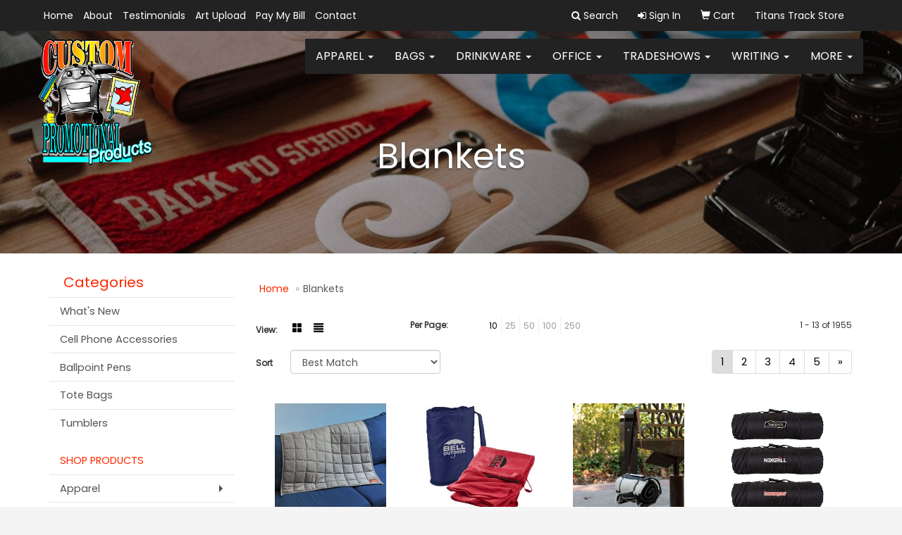

--- FILE ---
content_type: text/html
request_url: https://www.showyourad.com/ws/ws.dll/StartSrch?UID=31886&WENavID=15160989
body_size: 6232
content:
<!DOCTYPE html>  <!-- WebExpress Embedded iFrame Page : Product Search Results List -->
<html lang="en">
  <head>
    <meta charset="utf-8">
    <meta http-equiv="X-UA-Compatible" content="IE=edge">
    <meta name="viewport" content="width=device-width, initial-scale=1">
    <!-- The above 3 meta tags *must* come first in the head; any other head content must come *after* these tags -->
    
    <!-- Bootstrap core CSS -->
    <link href="/distsite/styles/7/common/css/bootstrap.min.css" rel="stylesheet">
	<!-- Flexslider -->
    <link href="/distsite/styles/7/common/css/flexslider.css" rel="stylesheet">
	<!-- Custom styles for this theme -->
    <link href="/we/we.dll/StyleSheet?UN=31886&Type=WETheme-PS&TS=45580.7315740741" rel="stylesheet">
	<link href="/distsite/styles/7/common/css/font-awesome.min.css" rel="stylesheet">
  <style>

/*----- THEME 7 HEADER SHADOW -----*/
#page-title > div.container > div > div > h1 {
text-shadow: 0px 1px 3px #333;
}

/*----- THEME 7 LOGO SIZE -----*/
@media only screen and (min-width: 1200px) {
#mainNav > div > div.navbar-header > a > img {
max-height: 180px;
}
}

</style>
    <!-- HTML5 shim and Respond.js for IE8 support of HTML5 elements and media queries -->
    <!--[if lt IE 9]>
      <script src="https://oss.maxcdn.com/html5shiv/3.7.2/html5shiv.min.js"></script>
      <script src="https://oss.maxcdn.com/respond/1.4.2/respond.min.js"></script>
    <![endif]-->

		<style>
		.show-more {
  display: none;
  cursor: pointer;
}</style>
</head>

<body style="background:#fff;">

	<div class="col-lg-12 col-md-12 col-sm-12 container page" style="padding:0px;margin:0px;">
      <div id="main-content" class="row" style="margin:0px 2px 0px 0px;">

<!-- main content -->



        <div class="category-header">

        	<!-- Category Banner -->
<!--        	<img class="img-responsive" src="http://placehold.it/1150x175/1893d1/ffffff">
-->

            <!-- Breadcrumbs -->
            <ol class="breadcrumb"  >
              <li><a href="https://www.showyourad.com" target="_top">Home</a></li>
              <li class="active">Blankets</li>
            </ol>

            <!-- Category Text -->
<!--
        	<h1>Custom Tote Bags</h1>
            <p>Lorem ipsum dolor sit amet, consectetur adipiscing elit, sed do eiusmod tempor incididunt ut labore et dolore magna aliqua. Ut enim ad minim veniam, quis nostrud exercitation ullamco laboris nisi ut aliquip ex ea commodo consequat.</p>
        </div>
-->
        	<!-- Hide Section Mobile -->
        	<div class="row pr-list-filters hidden-xs">

               <div id="list-controls" class="col-sm-3">

                  <form class="form-horizontal">
                    <div class="form-group">
                      <label class="col-sm-2 col-xs-3 control-label">View:</label>
                      <div class="col-sm-10 col-xs-9">
			
                          <a href="/ws/ws.dll/StartSrch?UID=31886&WENavID=15160989&View=T&ST=260120124442888171788285403" class="btn btn-control grid"><span class="glyphicon glyphicon-th-large"></span></a>
                          <a href="/ws/ws.dll/StartSrch?UID=31886&WENavID=15160989&View=L&ST=260120124442888171788285403" class="btn btn-control"><span class="glyphicon glyphicon-align-justify"></span></a>
			
                      </div>
                    </div><!--/formgroup-->
                  </form>

               </div>

               <div class="col-sm-4 remove-pad">
                	<div class="form-group" >
                      <label class="col-sm-5 control-label">Per Page:</label>
                      <div class="col-sm-7 remove-pad">
                        <ul class="per-page notranslate">
							<li class="active"><a href="/ws/ws.dll/StartSrch?UID=31886&WENavID=15160989&ST=260120124442888171788285403&PPP=10" title="Show 10 per page" onMouseOver="window.status='Show 10 per page';return true;" onMouseOut="window.status='';return true;">10</a></li><li><a href="/ws/ws.dll/StartSrch?UID=31886&WENavID=15160989&ST=260120124442888171788285403&PPP=25" title="Show 25 per page" onMouseOver="window.status='Show 25 per page';return true;" onMouseOut="window.status='';return true;">25</a></li><li><a href="/ws/ws.dll/StartSrch?UID=31886&WENavID=15160989&ST=260120124442888171788285403&PPP=50" title="Show 50 per page" onMouseOver="window.status='Show 50 per page';return true;" onMouseOut="window.status='';return true;">50</a></li><li><a href="/ws/ws.dll/StartSrch?UID=31886&WENavID=15160989&ST=260120124442888171788285403&PPP=100" title="Show 100 per page" onMouseOver="window.status='Show 100 per page';return true;" onMouseOut="window.status='';return true;">100</a></li><li><a href="/ws/ws.dll/StartSrch?UID=31886&WENavID=15160989&ST=260120124442888171788285403&PPP=250" title="Show 250 per page" onMouseOver="window.status='Show 250 per page';return true;" onMouseOut="window.status='';return true;">250</a></li>
                        </ul>
                      </div>
               		</div><!--/formgroup-->
               </div> <!-- /.col-sm-4 -->
               <div class="col-sm-5">
					<p class="pr-showing">1 - 13 of  1955</p>
               </div>

            </div><!-- /.row-->
        <!-- /End Hidden Mobile -->

            <div class="row pr-list-filters">

              <div class="col-sm-4 hidden-xs">
<script>
function GoToNewURL(entered)
{
	to=entered.options[entered.selectedIndex].value;
	if (to>"") {
		location=to;
		entered.selectedIndex=0;
	}
}
</script>
                <form class="form-horizontal">
                  <div class="form-group">
                      <label class="col-xs-2 col-sm-2 control-label sort">Sort</label>
                      <div class="col-xs-10 col-sm-10">
                         <select class="form-control sort" onchange="GoToNewURL(this);">
							<option value="/ws/ws.dll/StartSrch?UID=31886&WENavID=15160989&Sort=0" selected>Best Match</option><option value="/ws/ws.dll/StartSrch?UID=31886&WENavID=15160989&Sort=3">Most Popular</option><option value="/ws/ws.dll/StartSrch?UID=31886&WENavID=15160989&Sort=1">Price (Low to High)</option><option value="/ws/ws.dll/StartSrch?UID=31886&WENavID=15160989&Sort=2">Price (High to Low)</option>
                        </select>
                      </div>
                    </div><!--/formgroup-->
                  </form>
                </div><!--/col4-->

                <div class="col-sm-8 col-xs-12">
                      <div class="text-center">
                        <ul class="pagination">
						  <!--
                          <li>
                            <a href="#" aria-label="Previous">
                              <span aria-hidden="true">&laquo;</span>
                            </a>
                          </li>
						  -->
							<li class="active"><a href="/ws/ws.dll/StartSrch?UID=31886&WENavID=15160989&ST=260120124442888171788285403&Start=0" title="Page 1" onMouseOver="window.status='Page 1';return true;" onMouseOut="window.status='';return true;"><span class="notranslate">1<span></a></li><li><a href="/ws/ws.dll/StartSrch?UID=31886&WENavID=15160989&ST=260120124442888171788285403&Start=12" title="Page 2" onMouseOver="window.status='Page 2';return true;" onMouseOut="window.status='';return true;"><span class="notranslate">2<span></a></li><li><a href="/ws/ws.dll/StartSrch?UID=31886&WENavID=15160989&ST=260120124442888171788285403&Start=24" title="Page 3" onMouseOver="window.status='Page 3';return true;" onMouseOut="window.status='';return true;"><span class="notranslate">3<span></a></li><li><a href="/ws/ws.dll/StartSrch?UID=31886&WENavID=15160989&ST=260120124442888171788285403&Start=36" title="Page 4" onMouseOver="window.status='Page 4';return true;" onMouseOut="window.status='';return true;"><span class="notranslate">4<span></a></li><li><a href="/ws/ws.dll/StartSrch?UID=31886&WENavID=15160989&ST=260120124442888171788285403&Start=48" title="Page 5" onMouseOver="window.status='Page 5';return true;" onMouseOut="window.status='';return true;"><span class="notranslate">5<span></a></li>
						  
                          <li>
                            <a href="/ws/ws.dll/StartSrch?UID=31886&WENavID=15160989&Start=12&ST=260120124442888171788285403" aria-label="Next">
                              <span aria-hidden="true">&raquo;</span>
                            </a>
                          </li>
						  
                        </ul>
                      </div>

					<div class="clear"></div>

                </div> <!--/col-12-->

            </div><!--/row-->

        	<div class="clear"></div>

            <div class="row visible-xs-block">
                	<div class="col-xs-12">

                      <p class="pr-showing">1 - 13 of  1955</p>

                      <div class="btn-group pull-right" role="group">

						  
                          <a href="/ws/ws.dll/StartSrch?UID=31886&WENavID=15160989&View=T&ST=260120124442888171788285403" class="btn btn-control grid"><span class="glyphicon glyphicon-th-large"></span></a>
                          <a href="/ws/ws.dll/StartSrch?UID=31886&WENavID=15160989&View=L&ST=260120124442888171788285403" class="btn btn-control"><span class="glyphicon glyphicon-align-justify"></span></a>
						  

                          <div class="btn-group" role="group">
                            <button type="button" class="btn btn-white dropdown-toggle" data-toggle="dropdown" aria-haspopup="true" aria-expanded="false">
                              Sort <span class="caret"></span>
                            </button>
                            <ul class="dropdown-menu dropdown-menu-right">
								<li class="active"><a href="/ws/ws.dll/StartSrch?UID=31886&WENavID=15160989&Sort=0">Best Match</a></li><li><a href="/ws/ws.dll/StartSrch?UID=31886&WENavID=15160989&Sort=3">Most Popular</a></li><li><a href="/ws/ws.dll/StartSrch?UID=31886&WENavID=15160989&Sort=1">Price (Low to High)</a></li><li><a href="/ws/ws.dll/StartSrch?UID=31886&WENavID=15160989&Sort=2">Price (High to Low)</a></li>
                            </ul>
                          </div>

                      </div>
                    </div><!--/.col12 -->
            </div><!-- row -->

<!-- Product Results List -->
<ul class="thumbnail-list"><a name="0" href="#" alt="Item 0"></a>
<li>
 <a href="https://www.showyourad.com/p/BFEMD-QZUVK/cuddle-comfort-weighted-blanket" target="_parent" alt="Cuddle Comfort Weighted Blanket">
 <div class="pr-list-grid">
		<img class="img-responsive" src="/ws/ws.dll/QPic?SN=63952&P=577765092&I=0&PX=300" alt="Cuddle Comfort Weighted Blanket">
		<p class="pr-name">Cuddle Comfort Weighted Blanket</p>
		<p class="pr-price"  ><span class="notranslate">$39.99</span> - <span class="notranslate">$47.99</span></p>
		<p class="pr-number"  ><span class="notranslate">Item #BFEMD-QZUVK</span></p>
 </div>
 </a>
</li>
<a name="1" href="#" alt="Item 1"></a>
<li>
 <a href="https://www.showyourad.com/p/TBLRE-KBDOP/carry-it-picnic-throw" target="_parent" alt="Carry-It™ Picnic Throw">
 <div class="pr-list-grid">
		<img class="img-responsive" src="/ws/ws.dll/QPic?SN=50018&P=384589743&I=0&PX=300" alt="Carry-It™ Picnic Throw">
		<p class="pr-name">Carry-It™ Picnic Throw</p>
		<p class="pr-price"  ><span class="notranslate">$10.55</span> - <span class="notranslate">$11.45</span></p>
		<p class="pr-number"  ><span class="notranslate">Item #TBLRE-KBDOP</span></p>
 </div>
 </a>
</li>
<a name="2" href="#" alt="Item 2"></a>
<li>
 <a href="https://www.showyourad.com/p/QJKQE-NJSXP/elliston-blanket" target="_parent" alt="Elliston Blanket">
 <div class="pr-list-grid">
		<img class="img-responsive" src="/ws/ws.dll/QPic?SN=69075&P=956111653&I=0&PX=300" alt="Elliston Blanket">
		<p class="pr-name">Elliston Blanket</p>
		<p class="pr-price"  ><span class="notranslate">$58.25</span> - <span class="notranslate">$96.76</span></p>
		<p class="pr-number"  ><span class="notranslate">Item #QJKQE-NJSXP</span></p>
 </div>
 </a>
</li>
<a name="3" href="#" alt="Item 3"></a>
<li>
 <a href="https://www.showyourad.com/p/JFGMJ-PHLHI/basecamp-wellington-sherpa-blanket" target="_parent" alt="Basecamp Wellington Sherpa Blanket">
 <div class="pr-list-grid">
		<img class="img-responsive" src="/ws/ws.dll/QPic?SN=53744&P=136985298&I=0&PX=300" alt="Basecamp Wellington Sherpa Blanket">
		<p class="pr-name">Basecamp Wellington Sherpa Blanket</p>
		<p class="pr-price"  ><span class="notranslate">$39.98</span> - <span class="notranslate">$45.13</span></p>
		<p class="pr-number"  ><span class="notranslate">Item #JFGMJ-PHLHI</span></p>
 </div>
 </a>
</li>
<a name="4" href="#" alt="Item 4"></a>
<li>
 <a href="https://www.showyourad.com/p/XCMSI-RLZAJ/picnic-pack-kit" target="_parent" alt="Picnic Pack Kit">
 <div class="pr-list-grid">
		<img class="img-responsive" src="/ws/ws.dll/QPic?SN=69075&P=147978837&I=0&PX=300" alt="Picnic Pack Kit">
		<p class="pr-name">Picnic Pack Kit</p>
		<p class="pr-price"  ><span class="notranslate">$125.25</span> - <span class="notranslate">$160.93</span></p>
		<p class="pr-number"  ><span class="notranslate">Item #XCMSI-RLZAJ</span></p>
 </div>
 </a>
</li>
<a name="5" href="#" alt="Item 5"></a>
<li>
 <a href="https://www.showyourad.com/p/IBIPF-QNNWA/belmont-backpack-blanket" target="_parent" alt="Belmont Backpack Blanket™">
 <div class="pr-list-grid">
		<img class="img-responsive" src="/ws/ws.dll/QPic?SN=69075&P=147549464&I=0&PX=300" alt="Belmont Backpack Blanket™">
		<p class="pr-name">Belmont Backpack Blanket™</p>
		<p class="pr-price"  ><span class="notranslate">$39.67</span> - <span class="notranslate">$54.54</span></p>
		<p class="pr-number"  ><span class="notranslate">Item #IBIPF-QNNWA</span></p>
 </div>
 </a>
</li>
<a name="6" href="#" alt="Item 6"></a>
<li>
 <a href="https://www.showyourad.com/p/MKHUG-LOLDB/water-repellent-microfiber-picnic-blanket" target="_parent" alt="Water Repellent Microfiber Picnic Blanket">
 <div class="pr-list-grid">
		<img class="img-responsive" src="/ws/ws.dll/QPic?SN=66966&P=935280315&I=0&PX=300" alt="Water Repellent Microfiber Picnic Blanket">
		<p class="pr-name">Water Repellent Microfiber Picnic Blanket</p>
		<p class="pr-price"  ><span class="notranslate">$39.35</span> - <span class="notranslate">$44.39</span></p>
		<p class="pr-number"  ><span class="notranslate">Item #MKHUG-LOLDB</span></p>
 </div>
 </a>
</li>
<a name="7" href="#" alt="Item 7"></a>
<li>
 <a href="https://www.showyourad.com/p/PKIRH-QCFLM/sandpiper-30-x-60-striped-microfiber-beach-towel-with-net-carrying-pouch" target="_parent" alt="Sandpiper 30&quot; x 60&quot; Striped Microfiber Beach Towel with Net Carrying Pouch">
 <div class="pr-list-grid">
		<img class="img-responsive" src="/ws/ws.dll/QPic?SN=60462&P=357350446&I=0&PX=300" alt="Sandpiper 30&quot; x 60&quot; Striped Microfiber Beach Towel with Net Carrying Pouch">
		<p class="pr-name">Sandpiper 30&quot; x 60&quot; Striped Microfiber Beach Towel with Net Carrying Pouch</p>
		<p class="pr-price"  ><span class="notranslate">$10.80</span> - <span class="notranslate">$12.93</span></p>
		<p class="pr-number"  ><span class="notranslate">Item #PKIRH-QCFLM</span></p>
 </div>
 </a>
</li>
<a name="8" href="#" alt="Item 8"></a>
<li>
 <a href="https://www.showyourad.com/p/HEITI-JWZCT/southern-plush-blanket" target="_parent" alt="Southern Plush Blanket">
 <div class="pr-list-grid">
		<img class="img-responsive" src="/ws/ws.dll/QPic?SN=50124&P=934516427&I=0&PX=300" alt="Southern Plush Blanket">
		<p class="pr-name">Southern Plush Blanket</p>
		<p class="pr-price"  ><span class="notranslate">$39.58</span> - <span class="notranslate">$43.25</span></p>
		<p class="pr-number"  ><span class="notranslate">Item #HEITI-JWZCT</span></p>
 </div>
 </a>
</li>
<a name="9" href="#" alt="Item 9"></a>
<li>
 <a href="https://www.showyourad.com/p/EDHMJ-NNMEG/wanderer-travel-blanket" target="_parent" alt="Wanderer Travel Blanket">
 <div class="pr-list-grid">
		<img class="img-responsive" src="/ws/ws.dll/QPic?SN=60462&P=156177398&I=0&PX=300" alt="Wanderer Travel Blanket">
		<p class="pr-name">Wanderer Travel Blanket</p>
		<p class="pr-price"  ><span class="notranslate">$9.35</span> - <span class="notranslate">$11.17</span></p>
		<p class="pr-number"  ><span class="notranslate">Item #EDHMJ-NNMEG</span></p>
 </div>
 </a>
</li>
<a name="10" href="#" alt="Item 10"></a>
<li>
 <a href="https://www.showyourad.com/p/XDGMD-NTSSY/tuscany-backpack-picnic-blanket" target="_parent" alt="Tuscany Backpack Picnic Blanket™">
 <div class="pr-list-grid">
		<img class="img-responsive" src="/ws/ws.dll/QPic?SN=53926&P=786287292&I=0&PX=300" alt="Tuscany Backpack Picnic Blanket™">
		<p class="pr-name">Tuscany Backpack Picnic Blanket™</p>
		<p class="pr-price"  ><span class="notranslate">$19.25</span></p>
		<p class="pr-number"  ><span class="notranslate">Item #XDGMD-NTSSY</span></p>
 </div>
 </a>
</li>
<a name="11" href="#" alt="Item 11"></a>
<li>
 <a href="https://www.showyourad.com/p/FCHND-MBZHM/rendezvous-foldable-picnic-blanket" target="_parent" alt="Rendezvous Foldable Picnic Blanket">
 <div class="pr-list-grid">
		<img class="img-responsive" src="/ws/ws.dll/QPic?SN=60462&P=975518382&I=0&PX=300" alt="Rendezvous Foldable Picnic Blanket">
		<p class="pr-name">Rendezvous Foldable Picnic Blanket</p>
		<p class="pr-price"  ><span class="notranslate">$5.45</span> - <span class="notranslate">$6.55</span></p>
		<p class="pr-number"  ><span class="notranslate">Item #FCHND-MBZHM</span></p>
 </div>
 </a>
</li>
</ul>

<!-- Footer pagination -->
<div class="row">
<div class="col-sm-12 col-xs-12">
             <div class="text-center">
                <ul class="pagination">
						  <!--
                          <li>
                            <a href="#" aria-label="Previous">
                              <span aria-hidden="true">&laquo;</span>
                            </a>
                          </li>
						  -->
							<li class="active"><a href="/ws/ws.dll/StartSrch?UID=31886&WENavID=15160989&ST=260120124442888171788285403&Start=0" title="Page 1" onMouseOver="window.status='Page 1';return true;" onMouseOut="window.status='';return true;"><span class="notranslate">1<span></a></li><li><a href="/ws/ws.dll/StartSrch?UID=31886&WENavID=15160989&ST=260120124442888171788285403&Start=12" title="Page 2" onMouseOver="window.status='Page 2';return true;" onMouseOut="window.status='';return true;"><span class="notranslate">2<span></a></li><li><a href="/ws/ws.dll/StartSrch?UID=31886&WENavID=15160989&ST=260120124442888171788285403&Start=24" title="Page 3" onMouseOver="window.status='Page 3';return true;" onMouseOut="window.status='';return true;"><span class="notranslate">3<span></a></li><li><a href="/ws/ws.dll/StartSrch?UID=31886&WENavID=15160989&ST=260120124442888171788285403&Start=36" title="Page 4" onMouseOver="window.status='Page 4';return true;" onMouseOut="window.status='';return true;"><span class="notranslate">4<span></a></li><li><a href="/ws/ws.dll/StartSrch?UID=31886&WENavID=15160989&ST=260120124442888171788285403&Start=48" title="Page 5" onMouseOver="window.status='Page 5';return true;" onMouseOut="window.status='';return true;"><span class="notranslate">5<span></a></li>
						  
                          <li>
                            <a href="/ws/ws.dll/StartSrch?UID=31886&WENavID=15160989&Start=12&ST=260120124442888171788285403" aria-label="Next">
                              <span aria-hidden="true">&raquo;</span>
                            </a>
                          </li>
						  
                </ul>
              </div>
</div>
</div>

<!-- Custom footer -->


<!-- end main content -->

      </div> <!-- /.row -->
    </div> <!-- /container -->

	<!-- Bootstrap core JavaScript
    ================================================== -->
    <!-- Placed at the end of the document so the pages load faster -->
    <script src="/distsite/styles/7/common/js/jquery.min.js"></script>
    <script src="/distsite/styles/7/common/js/bootstrap.min.js"></script>
    <!-- IE10 viewport hack for Surface/desktop Windows 8 bug -->
    <script src="/distsite/styles/7/common/js/ie10-viewport-bug-workaround.js"></script>

	<!-- iFrame Resizer -->
	<script src="/js/iframeResizer.contentWindow.min.js" type="text/javascript"></script>
	<script type="text/javascript" src="/js/IFrameUtils.js?20150930"></script> <!-- For custom iframe integration functions (not resizing) -->
	<script>ScrollParentToTop();</script>
	<script>
		$(function () {
  			$('[data-toggle="tooltip"]').tooltip()
		})

    function PostAdStatToService(AdID, Type)
{
  var URL = '/we/we.dll/AdStat?AdID='+ AdID + '&Type=' +Type;

  // Try using sendBeacon.  Some browsers may block this.
  if (navigator && navigator.sendBeacon) {
      navigator.sendBeacon(URL);
  }
}

	</script>


	<!-- Custom - This page only -->

	<!-- Tile cell height equalizer -->
<!--
	<script src="/distsite/styles/7/common/js/jquery.matchHeight-min.js"></script>
	<script>
		$(function() {
    		$('.pr-list-grid').matchHeight();
		});
	</script>
-->
	<!-- End custom -->



</body>
</html>
